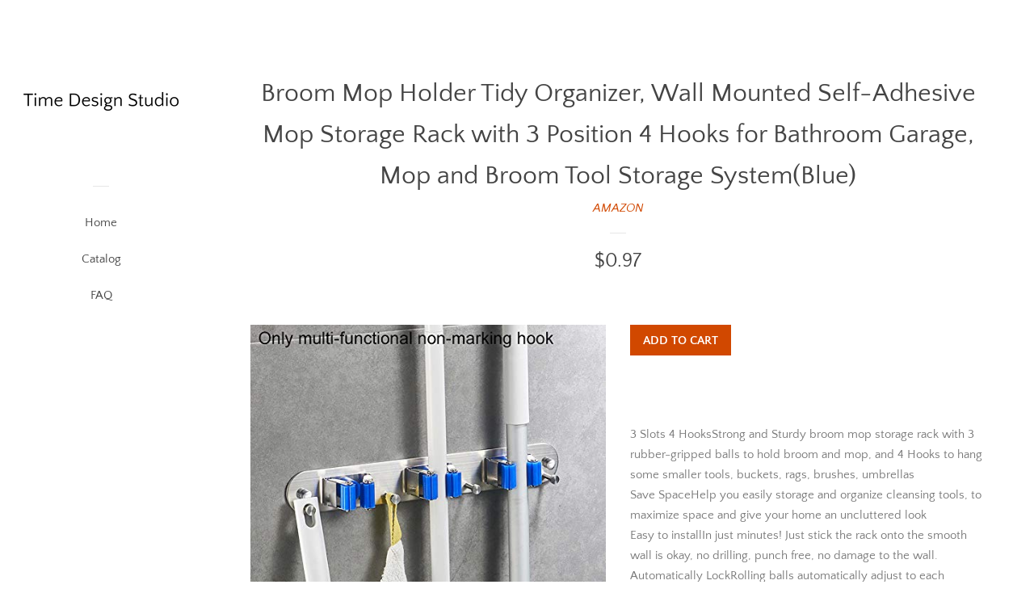

--- FILE ---
content_type: text/html; charset=utf-8
request_url: https://timedesignstudio.com/products/hanging-rack-broom-mop-holder-tidy-organizer-wall-mounted-self-adhesive-m-b07lcncnn3
body_size: 14367
content:
<!doctype html>
<html class="no-js">
<head>
  
  <meta name="p:domain_verify" content="134d3bd26f3c3de32ad2555ee17a4d6a"/>

  <!-- Basic page needs ================================================== -->
  <meta charset="utf-8">
  <meta http-equiv="X-UA-Compatible" content="IE=edge,chrome=1">

  

  <!-- Title and description ================================================== -->
  <title>
  Broom Mop Holder Tidy Organizer, Wall Mounted Self-Adhesive Mop Storag &ndash; Time Design Studio
  </title>

  
  <meta name="description" content="3 Slots 4 HooksStrong and Sturdy broom mop storage rack with 3 rubber-gripped balls to hold broom and mop, and 4 Hooks to hang some smaller tools, buckets, rags, brushes, umbrellas Save SpaceHelp you easily storage and organize cleansing tools, to maximize space and give your home an uncluttered look Easy to installIn ">
  

  <!-- Social meta ================================================== -->
  <!-- /snippets/social-meta-tags.liquid -->




<meta property="og:site_name" content="Time Design Studio">
<meta property="og:url" content="https://timedesignstudio.com/products/hanging-rack-broom-mop-holder-tidy-organizer-wall-mounted-self-adhesive-m-b07lcncnn3">
<meta property="og:title" content="Broom Mop Holder Tidy Organizer, Wall Mounted Self-Adhesive Mop Storage Rack with 3 Position 4 Hooks for Bathroom Garage, Mop and Broom Tool Storage System(Blue)">
<meta property="og:type" content="product">
<meta property="og:description" content="3 Slots 4 HooksStrong and Sturdy broom mop storage rack with 3 rubber-gripped balls to hold broom and mop, and 4 Hooks to hang some smaller tools, buckets, rags, brushes, umbrellas Save SpaceHelp you easily storage and organize cleansing tools, to maximize space and give your home an uncluttered look Easy to installIn ">

  <meta property="og:price:amount" content="0.97">
  <meta property="og:price:currency" content="USD">

<meta property="og:image" content="http://timedesignstudio.com/cdn/shop/products/51qptFkV8dL._SL1500_1200x1200.jpg?v=1573750734">
<meta property="og:image:secure_url" content="https://timedesignstudio.com/cdn/shop/products/51qptFkV8dL._SL1500_1200x1200.jpg?v=1573750734">


<meta name="twitter:card" content="summary_large_image">
<meta name="twitter:title" content="Broom Mop Holder Tidy Organizer, Wall Mounted Self-Adhesive Mop Storage Rack with 3 Position 4 Hooks for Bathroom Garage, Mop and Broom Tool Storage System(Blue)">
<meta name="twitter:description" content="3 Slots 4 HooksStrong and Sturdy broom mop storage rack with 3 rubber-gripped balls to hold broom and mop, and 4 Hooks to hang some smaller tools, buckets, rags, brushes, umbrellas Save SpaceHelp you easily storage and organize cleansing tools, to maximize space and give your home an uncluttered look Easy to installIn ">


  <!-- Helpers ================================================== -->
  <link rel="canonical" href="https://timedesignstudio.com/products/hanging-rack-broom-mop-holder-tidy-organizer-wall-mounted-self-adhesive-m-b07lcncnn3">
  <meta name="viewport" content="width=device-width, initial-scale=1, shrink-to-fit=no">

  
    <!-- Ajaxify Cart Plugin ================================================== -->
    <link href="//timedesignstudio.com/cdn/shop/t/2/assets/ajaxify.scss.css?v=116934885307387594241552575089" rel="stylesheet" type="text/css" media="all" />
  

  <!-- CSS ================================================== -->
  <link href="//timedesignstudio.com/cdn/shop/t/2/assets/timber.scss.css?v=87593008343614155851656105963" rel="stylesheet" type="text/css" media="all" />

  <script>
    window.theme = window.theme || {};

    var theme = {
      cartType: 'drawer',
      moneyFormat: "${{amount}}",
      currentTemplate: 'product',
      variables: {
        mediaQuerySmall: 'screen and (max-width: 480px)',
        bpSmall: false
      }
    }

    document.documentElement.className = document.documentElement.className.replace('no-js', 'js');
  </script>

  <!-- Header hook for plugins ================================================== -->
  <script>window.performance && window.performance.mark && window.performance.mark('shopify.content_for_header.start');</script><meta id="shopify-digital-wallet" name="shopify-digital-wallet" content="/2335309933/digital_wallets/dialog">
<link rel="alternate" type="application/json+oembed" href="https://timedesignstudio.com/products/hanging-rack-broom-mop-holder-tidy-organizer-wall-mounted-self-adhesive-m-b07lcncnn3.oembed">
<script async="async" src="/checkouts/internal/preloads.js?locale=en-US"></script>
<script id="shopify-features" type="application/json">{"accessToken":"d630aadc04532b598f3c61c2a8748014","betas":["rich-media-storefront-analytics"],"domain":"timedesignstudio.com","predictiveSearch":true,"shopId":2335309933,"locale":"en"}</script>
<script>var Shopify = Shopify || {};
Shopify.shop = "timedesignstudio.myshopify.com";
Shopify.locale = "en";
Shopify.currency = {"active":"USD","rate":"1.0"};
Shopify.country = "US";
Shopify.theme = {"name":"pop-customized-06mar2019-0932am","id":34816491629,"schema_name":"Pop","schema_version":"8.0.3","theme_store_id":null,"role":"main"};
Shopify.theme.handle = "null";
Shopify.theme.style = {"id":null,"handle":null};
Shopify.cdnHost = "timedesignstudio.com/cdn";
Shopify.routes = Shopify.routes || {};
Shopify.routes.root = "/";</script>
<script type="module">!function(o){(o.Shopify=o.Shopify||{}).modules=!0}(window);</script>
<script>!function(o){function n(){var o=[];function n(){o.push(Array.prototype.slice.apply(arguments))}return n.q=o,n}var t=o.Shopify=o.Shopify||{};t.loadFeatures=n(),t.autoloadFeatures=n()}(window);</script>
<script id="shop-js-analytics" type="application/json">{"pageType":"product"}</script>
<script defer="defer" async type="module" src="//timedesignstudio.com/cdn/shopifycloud/shop-js/modules/v2/client.init-shop-cart-sync_DlSlHazZ.en.esm.js"></script>
<script defer="defer" async type="module" src="//timedesignstudio.com/cdn/shopifycloud/shop-js/modules/v2/chunk.common_D16XZWos.esm.js"></script>
<script type="module">
  await import("//timedesignstudio.com/cdn/shopifycloud/shop-js/modules/v2/client.init-shop-cart-sync_DlSlHazZ.en.esm.js");
await import("//timedesignstudio.com/cdn/shopifycloud/shop-js/modules/v2/chunk.common_D16XZWos.esm.js");

  window.Shopify.SignInWithShop?.initShopCartSync?.({"fedCMEnabled":true,"windoidEnabled":true});

</script>
<script id="__st">var __st={"a":2335309933,"offset":-18000,"reqid":"35540aed-05b3-4ca2-a79d-af77ddc70377-1768590903","pageurl":"timedesignstudio.com\/products\/hanging-rack-broom-mop-holder-tidy-organizer-wall-mounted-self-adhesive-m-b07lcncnn3","u":"9fb04fad6ba4","p":"product","rtyp":"product","rid":4366999224429};</script>
<script>window.ShopifyPaypalV4VisibilityTracking = true;</script>
<script id="captcha-bootstrap">!function(){'use strict';const t='contact',e='account',n='new_comment',o=[[t,t],['blogs',n],['comments',n],[t,'customer']],c=[[e,'customer_login'],[e,'guest_login'],[e,'recover_customer_password'],[e,'create_customer']],r=t=>t.map((([t,e])=>`form[action*='/${t}']:not([data-nocaptcha='true']) input[name='form_type'][value='${e}']`)).join(','),a=t=>()=>t?[...document.querySelectorAll(t)].map((t=>t.form)):[];function s(){const t=[...o],e=r(t);return a(e)}const i='password',u='form_key',d=['recaptcha-v3-token','g-recaptcha-response','h-captcha-response',i],f=()=>{try{return window.sessionStorage}catch{return}},m='__shopify_v',_=t=>t.elements[u];function p(t,e,n=!1){try{const o=window.sessionStorage,c=JSON.parse(o.getItem(e)),{data:r}=function(t){const{data:e,action:n}=t;return t[m]||n?{data:e,action:n}:{data:t,action:n}}(c);for(const[e,n]of Object.entries(r))t.elements[e]&&(t.elements[e].value=n);n&&o.removeItem(e)}catch(o){console.error('form repopulation failed',{error:o})}}const l='form_type',E='cptcha';function T(t){t.dataset[E]=!0}const w=window,h=w.document,L='Shopify',v='ce_forms',y='captcha';let A=!1;((t,e)=>{const n=(g='f06e6c50-85a8-45c8-87d0-21a2b65856fe',I='https://cdn.shopify.com/shopifycloud/storefront-forms-hcaptcha/ce_storefront_forms_captcha_hcaptcha.v1.5.2.iife.js',D={infoText:'Protected by hCaptcha',privacyText:'Privacy',termsText:'Terms'},(t,e,n)=>{const o=w[L][v],c=o.bindForm;if(c)return c(t,g,e,D).then(n);var r;o.q.push([[t,g,e,D],n]),r=I,A||(h.body.append(Object.assign(h.createElement('script'),{id:'captcha-provider',async:!0,src:r})),A=!0)});var g,I,D;w[L]=w[L]||{},w[L][v]=w[L][v]||{},w[L][v].q=[],w[L][y]=w[L][y]||{},w[L][y].protect=function(t,e){n(t,void 0,e),T(t)},Object.freeze(w[L][y]),function(t,e,n,w,h,L){const[v,y,A,g]=function(t,e,n){const i=e?o:[],u=t?c:[],d=[...i,...u],f=r(d),m=r(i),_=r(d.filter((([t,e])=>n.includes(e))));return[a(f),a(m),a(_),s()]}(w,h,L),I=t=>{const e=t.target;return e instanceof HTMLFormElement?e:e&&e.form},D=t=>v().includes(t);t.addEventListener('submit',(t=>{const e=I(t);if(!e)return;const n=D(e)&&!e.dataset.hcaptchaBound&&!e.dataset.recaptchaBound,o=_(e),c=g().includes(e)&&(!o||!o.value);(n||c)&&t.preventDefault(),c&&!n&&(function(t){try{if(!f())return;!function(t){const e=f();if(!e)return;const n=_(t);if(!n)return;const o=n.value;o&&e.removeItem(o)}(t);const e=Array.from(Array(32),(()=>Math.random().toString(36)[2])).join('');!function(t,e){_(t)||t.append(Object.assign(document.createElement('input'),{type:'hidden',name:u})),t.elements[u].value=e}(t,e),function(t,e){const n=f();if(!n)return;const o=[...t.querySelectorAll(`input[type='${i}']`)].map((({name:t})=>t)),c=[...d,...o],r={};for(const[a,s]of new FormData(t).entries())c.includes(a)||(r[a]=s);n.setItem(e,JSON.stringify({[m]:1,action:t.action,data:r}))}(t,e)}catch(e){console.error('failed to persist form',e)}}(e),e.submit())}));const S=(t,e)=>{t&&!t.dataset[E]&&(n(t,e.some((e=>e===t))),T(t))};for(const o of['focusin','change'])t.addEventListener(o,(t=>{const e=I(t);D(e)&&S(e,y())}));const B=e.get('form_key'),M=e.get(l),P=B&&M;t.addEventListener('DOMContentLoaded',(()=>{const t=y();if(P)for(const e of t)e.elements[l].value===M&&p(e,B);[...new Set([...A(),...v().filter((t=>'true'===t.dataset.shopifyCaptcha))])].forEach((e=>S(e,t)))}))}(h,new URLSearchParams(w.location.search),n,t,e,['guest_login'])})(!0,!0)}();</script>
<script integrity="sha256-4kQ18oKyAcykRKYeNunJcIwy7WH5gtpwJnB7kiuLZ1E=" data-source-attribution="shopify.loadfeatures" defer="defer" src="//timedesignstudio.com/cdn/shopifycloud/storefront/assets/storefront/load_feature-a0a9edcb.js" crossorigin="anonymous"></script>
<script data-source-attribution="shopify.dynamic_checkout.dynamic.init">var Shopify=Shopify||{};Shopify.PaymentButton=Shopify.PaymentButton||{isStorefrontPortableWallets:!0,init:function(){window.Shopify.PaymentButton.init=function(){};var t=document.createElement("script");t.src="https://timedesignstudio.com/cdn/shopifycloud/portable-wallets/latest/portable-wallets.en.js",t.type="module",document.head.appendChild(t)}};
</script>
<script data-source-attribution="shopify.dynamic_checkout.buyer_consent">
  function portableWalletsHideBuyerConsent(e){var t=document.getElementById("shopify-buyer-consent"),n=document.getElementById("shopify-subscription-policy-button");t&&n&&(t.classList.add("hidden"),t.setAttribute("aria-hidden","true"),n.removeEventListener("click",e))}function portableWalletsShowBuyerConsent(e){var t=document.getElementById("shopify-buyer-consent"),n=document.getElementById("shopify-subscription-policy-button");t&&n&&(t.classList.remove("hidden"),t.removeAttribute("aria-hidden"),n.addEventListener("click",e))}window.Shopify?.PaymentButton&&(window.Shopify.PaymentButton.hideBuyerConsent=portableWalletsHideBuyerConsent,window.Shopify.PaymentButton.showBuyerConsent=portableWalletsShowBuyerConsent);
</script>
<script data-source-attribution="shopify.dynamic_checkout.cart.bootstrap">document.addEventListener("DOMContentLoaded",(function(){function t(){return document.querySelector("shopify-accelerated-checkout-cart, shopify-accelerated-checkout")}if(t())Shopify.PaymentButton.init();else{new MutationObserver((function(e,n){t()&&(Shopify.PaymentButton.init(),n.disconnect())})).observe(document.body,{childList:!0,subtree:!0})}}));
</script>

<script>window.performance && window.performance.mark && window.performance.mark('shopify.content_for_header.end');</script>

  
  

  
  <script src="//timedesignstudio.com/cdn/shop/t/2/assets/jquery-2.2.3.min.js?v=58211863146907186831552575083" type="text/javascript"></script>
  <script src="//timedesignstudio.com/cdn/shop/t/2/assets/modernizr.min.js?v=520786850485634651552575084" type="text/javascript"></script>

  <script src="//timedesignstudio.com/cdn/shop/t/2/assets/lazysizes.min.js?v=177476512571513845041552575084" async="async"></script>

  <script src="//timedesignstudio.com/cdn/shop/t/2/assets/theme.js?v=97239712952730064071552575084" defer="defer"></script>

<link href="https://monorail-edge.shopifysvc.com" rel="dns-prefetch">
<script>(function(){if ("sendBeacon" in navigator && "performance" in window) {try {var session_token_from_headers = performance.getEntriesByType('navigation')[0].serverTiming.find(x => x.name == '_s').description;} catch {var session_token_from_headers = undefined;}var session_cookie_matches = document.cookie.match(/_shopify_s=([^;]*)/);var session_token_from_cookie = session_cookie_matches && session_cookie_matches.length === 2 ? session_cookie_matches[1] : "";var session_token = session_token_from_headers || session_token_from_cookie || "";function handle_abandonment_event(e) {var entries = performance.getEntries().filter(function(entry) {return /monorail-edge.shopifysvc.com/.test(entry.name);});if (!window.abandonment_tracked && entries.length === 0) {window.abandonment_tracked = true;var currentMs = Date.now();var navigation_start = performance.timing.navigationStart;var payload = {shop_id: 2335309933,url: window.location.href,navigation_start,duration: currentMs - navigation_start,session_token,page_type: "product"};window.navigator.sendBeacon("https://monorail-edge.shopifysvc.com/v1/produce", JSON.stringify({schema_id: "online_store_buyer_site_abandonment/1.1",payload: payload,metadata: {event_created_at_ms: currentMs,event_sent_at_ms: currentMs}}));}}window.addEventListener('pagehide', handle_abandonment_event);}}());</script>
<script id="web-pixels-manager-setup">(function e(e,d,r,n,o){if(void 0===o&&(o={}),!Boolean(null===(a=null===(i=window.Shopify)||void 0===i?void 0:i.analytics)||void 0===a?void 0:a.replayQueue)){var i,a;window.Shopify=window.Shopify||{};var t=window.Shopify;t.analytics=t.analytics||{};var s=t.analytics;s.replayQueue=[],s.publish=function(e,d,r){return s.replayQueue.push([e,d,r]),!0};try{self.performance.mark("wpm:start")}catch(e){}var l=function(){var e={modern:/Edge?\/(1{2}[4-9]|1[2-9]\d|[2-9]\d{2}|\d{4,})\.\d+(\.\d+|)|Firefox\/(1{2}[4-9]|1[2-9]\d|[2-9]\d{2}|\d{4,})\.\d+(\.\d+|)|Chrom(ium|e)\/(9{2}|\d{3,})\.\d+(\.\d+|)|(Maci|X1{2}).+ Version\/(15\.\d+|(1[6-9]|[2-9]\d|\d{3,})\.\d+)([,.]\d+|)( \(\w+\)|)( Mobile\/\w+|) Safari\/|Chrome.+OPR\/(9{2}|\d{3,})\.\d+\.\d+|(CPU[ +]OS|iPhone[ +]OS|CPU[ +]iPhone|CPU IPhone OS|CPU iPad OS)[ +]+(15[._]\d+|(1[6-9]|[2-9]\d|\d{3,})[._]\d+)([._]\d+|)|Android:?[ /-](13[3-9]|1[4-9]\d|[2-9]\d{2}|\d{4,})(\.\d+|)(\.\d+|)|Android.+Firefox\/(13[5-9]|1[4-9]\d|[2-9]\d{2}|\d{4,})\.\d+(\.\d+|)|Android.+Chrom(ium|e)\/(13[3-9]|1[4-9]\d|[2-9]\d{2}|\d{4,})\.\d+(\.\d+|)|SamsungBrowser\/([2-9]\d|\d{3,})\.\d+/,legacy:/Edge?\/(1[6-9]|[2-9]\d|\d{3,})\.\d+(\.\d+|)|Firefox\/(5[4-9]|[6-9]\d|\d{3,})\.\d+(\.\d+|)|Chrom(ium|e)\/(5[1-9]|[6-9]\d|\d{3,})\.\d+(\.\d+|)([\d.]+$|.*Safari\/(?![\d.]+ Edge\/[\d.]+$))|(Maci|X1{2}).+ Version\/(10\.\d+|(1[1-9]|[2-9]\d|\d{3,})\.\d+)([,.]\d+|)( \(\w+\)|)( Mobile\/\w+|) Safari\/|Chrome.+OPR\/(3[89]|[4-9]\d|\d{3,})\.\d+\.\d+|(CPU[ +]OS|iPhone[ +]OS|CPU[ +]iPhone|CPU IPhone OS|CPU iPad OS)[ +]+(10[._]\d+|(1[1-9]|[2-9]\d|\d{3,})[._]\d+)([._]\d+|)|Android:?[ /-](13[3-9]|1[4-9]\d|[2-9]\d{2}|\d{4,})(\.\d+|)(\.\d+|)|Mobile Safari.+OPR\/([89]\d|\d{3,})\.\d+\.\d+|Android.+Firefox\/(13[5-9]|1[4-9]\d|[2-9]\d{2}|\d{4,})\.\d+(\.\d+|)|Android.+Chrom(ium|e)\/(13[3-9]|1[4-9]\d|[2-9]\d{2}|\d{4,})\.\d+(\.\d+|)|Android.+(UC? ?Browser|UCWEB|U3)[ /]?(15\.([5-9]|\d{2,})|(1[6-9]|[2-9]\d|\d{3,})\.\d+)\.\d+|SamsungBrowser\/(5\.\d+|([6-9]|\d{2,})\.\d+)|Android.+MQ{2}Browser\/(14(\.(9|\d{2,})|)|(1[5-9]|[2-9]\d|\d{3,})(\.\d+|))(\.\d+|)|K[Aa][Ii]OS\/(3\.\d+|([4-9]|\d{2,})\.\d+)(\.\d+|)/},d=e.modern,r=e.legacy,n=navigator.userAgent;return n.match(d)?"modern":n.match(r)?"legacy":"unknown"}(),u="modern"===l?"modern":"legacy",c=(null!=n?n:{modern:"",legacy:""})[u],f=function(e){return[e.baseUrl,"/wpm","/b",e.hashVersion,"modern"===e.buildTarget?"m":"l",".js"].join("")}({baseUrl:d,hashVersion:r,buildTarget:u}),m=function(e){var d=e.version,r=e.bundleTarget,n=e.surface,o=e.pageUrl,i=e.monorailEndpoint;return{emit:function(e){var a=e.status,t=e.errorMsg,s=(new Date).getTime(),l=JSON.stringify({metadata:{event_sent_at_ms:s},events:[{schema_id:"web_pixels_manager_load/3.1",payload:{version:d,bundle_target:r,page_url:o,status:a,surface:n,error_msg:t},metadata:{event_created_at_ms:s}}]});if(!i)return console&&console.warn&&console.warn("[Web Pixels Manager] No Monorail endpoint provided, skipping logging."),!1;try{return self.navigator.sendBeacon.bind(self.navigator)(i,l)}catch(e){}var u=new XMLHttpRequest;try{return u.open("POST",i,!0),u.setRequestHeader("Content-Type","text/plain"),u.send(l),!0}catch(e){return console&&console.warn&&console.warn("[Web Pixels Manager] Got an unhandled error while logging to Monorail."),!1}}}}({version:r,bundleTarget:l,surface:e.surface,pageUrl:self.location.href,monorailEndpoint:e.monorailEndpoint});try{o.browserTarget=l,function(e){var d=e.src,r=e.async,n=void 0===r||r,o=e.onload,i=e.onerror,a=e.sri,t=e.scriptDataAttributes,s=void 0===t?{}:t,l=document.createElement("script"),u=document.querySelector("head"),c=document.querySelector("body");if(l.async=n,l.src=d,a&&(l.integrity=a,l.crossOrigin="anonymous"),s)for(var f in s)if(Object.prototype.hasOwnProperty.call(s,f))try{l.dataset[f]=s[f]}catch(e){}if(o&&l.addEventListener("load",o),i&&l.addEventListener("error",i),u)u.appendChild(l);else{if(!c)throw new Error("Did not find a head or body element to append the script");c.appendChild(l)}}({src:f,async:!0,onload:function(){if(!function(){var e,d;return Boolean(null===(d=null===(e=window.Shopify)||void 0===e?void 0:e.analytics)||void 0===d?void 0:d.initialized)}()){var d=window.webPixelsManager.init(e)||void 0;if(d){var r=window.Shopify.analytics;r.replayQueue.forEach((function(e){var r=e[0],n=e[1],o=e[2];d.publishCustomEvent(r,n,o)})),r.replayQueue=[],r.publish=d.publishCustomEvent,r.visitor=d.visitor,r.initialized=!0}}},onerror:function(){return m.emit({status:"failed",errorMsg:"".concat(f," has failed to load")})},sri:function(e){var d=/^sha384-[A-Za-z0-9+/=]+$/;return"string"==typeof e&&d.test(e)}(c)?c:"",scriptDataAttributes:o}),m.emit({status:"loading"})}catch(e){m.emit({status:"failed",errorMsg:(null==e?void 0:e.message)||"Unknown error"})}}})({shopId: 2335309933,storefrontBaseUrl: "https://timedesignstudio.com",extensionsBaseUrl: "https://extensions.shopifycdn.com/cdn/shopifycloud/web-pixels-manager",monorailEndpoint: "https://monorail-edge.shopifysvc.com/unstable/produce_batch",surface: "storefront-renderer",enabledBetaFlags: ["2dca8a86"],webPixelsConfigList: [{"id":"shopify-app-pixel","configuration":"{}","eventPayloadVersion":"v1","runtimeContext":"STRICT","scriptVersion":"0450","apiClientId":"shopify-pixel","type":"APP","privacyPurposes":["ANALYTICS","MARKETING"]},{"id":"shopify-custom-pixel","eventPayloadVersion":"v1","runtimeContext":"LAX","scriptVersion":"0450","apiClientId":"shopify-pixel","type":"CUSTOM","privacyPurposes":["ANALYTICS","MARKETING"]}],isMerchantRequest: false,initData: {"shop":{"name":"Time Design Studio","paymentSettings":{"currencyCode":"USD"},"myshopifyDomain":"timedesignstudio.myshopify.com","countryCode":"US","storefrontUrl":"https:\/\/timedesignstudio.com"},"customer":null,"cart":null,"checkout":null,"productVariants":[{"price":{"amount":0.97,"currencyCode":"USD"},"product":{"title":"Broom Mop Holder Tidy Organizer, Wall Mounted Self-Adhesive Mop Storage Rack with 3 Position 4 Hooks for Bathroom Garage, Mop and Broom Tool Storage System(Blue)","vendor":"AMAZON","id":"4366999224429","untranslatedTitle":"Broom Mop Holder Tidy Organizer, Wall Mounted Self-Adhesive Mop Storage Rack with 3 Position 4 Hooks for Bathroom Garage, Mop and Broom Tool Storage System(Blue)","url":"\/products\/hanging-rack-broom-mop-holder-tidy-organizer-wall-mounted-self-adhesive-m-b07lcncnn3","type":"Tools \u0026 Home Improvement"},"id":"31252813611117","image":{"src":"\/\/timedesignstudio.com\/cdn\/shop\/products\/51qptFkV8dL._SL1500.jpg?v=1573750734"},"sku":"B07LCNCNN3","title":"Default Title","untranslatedTitle":"Default Title"}],"purchasingCompany":null},},"https://timedesignstudio.com/cdn","fcfee988w5aeb613cpc8e4bc33m6693e112",{"modern":"","legacy":""},{"shopId":"2335309933","storefrontBaseUrl":"https:\/\/timedesignstudio.com","extensionBaseUrl":"https:\/\/extensions.shopifycdn.com\/cdn\/shopifycloud\/web-pixels-manager","surface":"storefront-renderer","enabledBetaFlags":"[\"2dca8a86\"]","isMerchantRequest":"false","hashVersion":"fcfee988w5aeb613cpc8e4bc33m6693e112","publish":"custom","events":"[[\"page_viewed\",{}],[\"product_viewed\",{\"productVariant\":{\"price\":{\"amount\":0.97,\"currencyCode\":\"USD\"},\"product\":{\"title\":\"Broom Mop Holder Tidy Organizer, Wall Mounted Self-Adhesive Mop Storage Rack with 3 Position 4 Hooks for Bathroom Garage, Mop and Broom Tool Storage System(Blue)\",\"vendor\":\"AMAZON\",\"id\":\"4366999224429\",\"untranslatedTitle\":\"Broom Mop Holder Tidy Organizer, Wall Mounted Self-Adhesive Mop Storage Rack with 3 Position 4 Hooks for Bathroom Garage, Mop and Broom Tool Storage System(Blue)\",\"url\":\"\/products\/hanging-rack-broom-mop-holder-tidy-organizer-wall-mounted-self-adhesive-m-b07lcncnn3\",\"type\":\"Tools \u0026 Home Improvement\"},\"id\":\"31252813611117\",\"image\":{\"src\":\"\/\/timedesignstudio.com\/cdn\/shop\/products\/51qptFkV8dL._SL1500.jpg?v=1573750734\"},\"sku\":\"B07LCNCNN3\",\"title\":\"Default Title\",\"untranslatedTitle\":\"Default Title\"}}]]"});</script><script>
  window.ShopifyAnalytics = window.ShopifyAnalytics || {};
  window.ShopifyAnalytics.meta = window.ShopifyAnalytics.meta || {};
  window.ShopifyAnalytics.meta.currency = 'USD';
  var meta = {"product":{"id":4366999224429,"gid":"gid:\/\/shopify\/Product\/4366999224429","vendor":"AMAZON","type":"Tools \u0026 Home Improvement","handle":"hanging-rack-broom-mop-holder-tidy-organizer-wall-mounted-self-adhesive-m-b07lcncnn3","variants":[{"id":31252813611117,"price":97,"name":"Broom Mop Holder Tidy Organizer, Wall Mounted Self-Adhesive Mop Storage Rack with 3 Position 4 Hooks for Bathroom Garage, Mop and Broom Tool Storage System(Blue)","public_title":null,"sku":"B07LCNCNN3"}],"remote":false},"page":{"pageType":"product","resourceType":"product","resourceId":4366999224429,"requestId":"35540aed-05b3-4ca2-a79d-af77ddc70377-1768590903"}};
  for (var attr in meta) {
    window.ShopifyAnalytics.meta[attr] = meta[attr];
  }
</script>
<script class="analytics">
  (function () {
    var customDocumentWrite = function(content) {
      var jquery = null;

      if (window.jQuery) {
        jquery = window.jQuery;
      } else if (window.Checkout && window.Checkout.$) {
        jquery = window.Checkout.$;
      }

      if (jquery) {
        jquery('body').append(content);
      }
    };

    var hasLoggedConversion = function(token) {
      if (token) {
        return document.cookie.indexOf('loggedConversion=' + token) !== -1;
      }
      return false;
    }

    var setCookieIfConversion = function(token) {
      if (token) {
        var twoMonthsFromNow = new Date(Date.now());
        twoMonthsFromNow.setMonth(twoMonthsFromNow.getMonth() + 2);

        document.cookie = 'loggedConversion=' + token + '; expires=' + twoMonthsFromNow;
      }
    }

    var trekkie = window.ShopifyAnalytics.lib = window.trekkie = window.trekkie || [];
    if (trekkie.integrations) {
      return;
    }
    trekkie.methods = [
      'identify',
      'page',
      'ready',
      'track',
      'trackForm',
      'trackLink'
    ];
    trekkie.factory = function(method) {
      return function() {
        var args = Array.prototype.slice.call(arguments);
        args.unshift(method);
        trekkie.push(args);
        return trekkie;
      };
    };
    for (var i = 0; i < trekkie.methods.length; i++) {
      var key = trekkie.methods[i];
      trekkie[key] = trekkie.factory(key);
    }
    trekkie.load = function(config) {
      trekkie.config = config || {};
      trekkie.config.initialDocumentCookie = document.cookie;
      var first = document.getElementsByTagName('script')[0];
      var script = document.createElement('script');
      script.type = 'text/javascript';
      script.onerror = function(e) {
        var scriptFallback = document.createElement('script');
        scriptFallback.type = 'text/javascript';
        scriptFallback.onerror = function(error) {
                var Monorail = {
      produce: function produce(monorailDomain, schemaId, payload) {
        var currentMs = new Date().getTime();
        var event = {
          schema_id: schemaId,
          payload: payload,
          metadata: {
            event_created_at_ms: currentMs,
            event_sent_at_ms: currentMs
          }
        };
        return Monorail.sendRequest("https://" + monorailDomain + "/v1/produce", JSON.stringify(event));
      },
      sendRequest: function sendRequest(endpointUrl, payload) {
        // Try the sendBeacon API
        if (window && window.navigator && typeof window.navigator.sendBeacon === 'function' && typeof window.Blob === 'function' && !Monorail.isIos12()) {
          var blobData = new window.Blob([payload], {
            type: 'text/plain'
          });

          if (window.navigator.sendBeacon(endpointUrl, blobData)) {
            return true;
          } // sendBeacon was not successful

        } // XHR beacon

        var xhr = new XMLHttpRequest();

        try {
          xhr.open('POST', endpointUrl);
          xhr.setRequestHeader('Content-Type', 'text/plain');
          xhr.send(payload);
        } catch (e) {
          console.log(e);
        }

        return false;
      },
      isIos12: function isIos12() {
        return window.navigator.userAgent.lastIndexOf('iPhone; CPU iPhone OS 12_') !== -1 || window.navigator.userAgent.lastIndexOf('iPad; CPU OS 12_') !== -1;
      }
    };
    Monorail.produce('monorail-edge.shopifysvc.com',
      'trekkie_storefront_load_errors/1.1',
      {shop_id: 2335309933,
      theme_id: 34816491629,
      app_name: "storefront",
      context_url: window.location.href,
      source_url: "//timedesignstudio.com/cdn/s/trekkie.storefront.cd680fe47e6c39ca5d5df5f0a32d569bc48c0f27.min.js"});

        };
        scriptFallback.async = true;
        scriptFallback.src = '//timedesignstudio.com/cdn/s/trekkie.storefront.cd680fe47e6c39ca5d5df5f0a32d569bc48c0f27.min.js';
        first.parentNode.insertBefore(scriptFallback, first);
      };
      script.async = true;
      script.src = '//timedesignstudio.com/cdn/s/trekkie.storefront.cd680fe47e6c39ca5d5df5f0a32d569bc48c0f27.min.js';
      first.parentNode.insertBefore(script, first);
    };
    trekkie.load(
      {"Trekkie":{"appName":"storefront","development":false,"defaultAttributes":{"shopId":2335309933,"isMerchantRequest":null,"themeId":34816491629,"themeCityHash":"18021709862971208069","contentLanguage":"en","currency":"USD","eventMetadataId":"5424a5ac-7d83-4028-be79-17c7658fa661"},"isServerSideCookieWritingEnabled":true,"monorailRegion":"shop_domain","enabledBetaFlags":["65f19447"]},"Session Attribution":{},"S2S":{"facebookCapiEnabled":false,"source":"trekkie-storefront-renderer","apiClientId":580111}}
    );

    var loaded = false;
    trekkie.ready(function() {
      if (loaded) return;
      loaded = true;

      window.ShopifyAnalytics.lib = window.trekkie;

      var originalDocumentWrite = document.write;
      document.write = customDocumentWrite;
      try { window.ShopifyAnalytics.merchantGoogleAnalytics.call(this); } catch(error) {};
      document.write = originalDocumentWrite;

      window.ShopifyAnalytics.lib.page(null,{"pageType":"product","resourceType":"product","resourceId":4366999224429,"requestId":"35540aed-05b3-4ca2-a79d-af77ddc70377-1768590903","shopifyEmitted":true});

      var match = window.location.pathname.match(/checkouts\/(.+)\/(thank_you|post_purchase)/)
      var token = match? match[1]: undefined;
      if (!hasLoggedConversion(token)) {
        setCookieIfConversion(token);
        window.ShopifyAnalytics.lib.track("Viewed Product",{"currency":"USD","variantId":31252813611117,"productId":4366999224429,"productGid":"gid:\/\/shopify\/Product\/4366999224429","name":"Broom Mop Holder Tidy Organizer, Wall Mounted Self-Adhesive Mop Storage Rack with 3 Position 4 Hooks for Bathroom Garage, Mop and Broom Tool Storage System(Blue)","price":"0.97","sku":"B07LCNCNN3","brand":"AMAZON","variant":null,"category":"Tools \u0026 Home Improvement","nonInteraction":true,"remote":false},undefined,undefined,{"shopifyEmitted":true});
      window.ShopifyAnalytics.lib.track("monorail:\/\/trekkie_storefront_viewed_product\/1.1",{"currency":"USD","variantId":31252813611117,"productId":4366999224429,"productGid":"gid:\/\/shopify\/Product\/4366999224429","name":"Broom Mop Holder Tidy Organizer, Wall Mounted Self-Adhesive Mop Storage Rack with 3 Position 4 Hooks for Bathroom Garage, Mop and Broom Tool Storage System(Blue)","price":"0.97","sku":"B07LCNCNN3","brand":"AMAZON","variant":null,"category":"Tools \u0026 Home Improvement","nonInteraction":true,"remote":false,"referer":"https:\/\/timedesignstudio.com\/products\/hanging-rack-broom-mop-holder-tidy-organizer-wall-mounted-self-adhesive-m-b07lcncnn3"});
      }
    });


        var eventsListenerScript = document.createElement('script');
        eventsListenerScript.async = true;
        eventsListenerScript.src = "//timedesignstudio.com/cdn/shopifycloud/storefront/assets/shop_events_listener-3da45d37.js";
        document.getElementsByTagName('head')[0].appendChild(eventsListenerScript);

})();</script>
<script
  defer
  src="https://timedesignstudio.com/cdn/shopifycloud/perf-kit/shopify-perf-kit-3.0.4.min.js"
  data-application="storefront-renderer"
  data-shop-id="2335309933"
  data-render-region="gcp-us-central1"
  data-page-type="product"
  data-theme-instance-id="34816491629"
  data-theme-name="Pop"
  data-theme-version="8.0.3"
  data-monorail-region="shop_domain"
  data-resource-timing-sampling-rate="10"
  data-shs="true"
  data-shs-beacon="true"
  data-shs-export-with-fetch="true"
  data-shs-logs-sample-rate="1"
  data-shs-beacon-endpoint="https://timedesignstudio.com/api/collect"
></script>
</head>


<body id="broom-mop-holder-tidy-organizer-wall-mounted-self-adhesive-mop-storag" class="template-product" >

  <div id="shopify-section-header" class="shopify-section">





<style>
.site-header {
  
}

@media screen and (max-width: 1024px) {
  .site-header {
    height: 70px;
  }
}



@media screen and (min-width: 1025px) {
  .main-content {
    margin: 90px 0 0 0;
  }

  .site-header {
    height: 100%;
    width: 250px;
    overflow-y: auto;
    left: 0;
    position: fixed;
  }
}

.nav-mobile {
  width: 250px;
}

.page-move--nav .page-element {
  left: 250px;
}

@media screen and (min-width: 1025px) {
  .page-wrapper {
    left: 250px;
    width: calc(100% - 250px);
  }
}

.supports-csstransforms .page-move--nav .page-element {
  left: 0;
  -webkit-transform: translateX(250px);
  -moz-transform: translateX(250px);
  -ms-transform: translateX(250px);
  -o-transform: translateX(250px);
  transform: translateX(250px);
}

@media screen and (min-width: 1025px) {
  .supports-csstransforms .page-move--cart .site-header  {
    left: -250px;
  }
  .supports-csstransforms .page-move--cart .page-wrapper {
    left: calc(250px / 2);
    transform: translateX(calc(-50% + (250px / 2)));
  }
}

@media screen and (max-width: 1024px) {
  .page-wrapper {
    top: 70px;
  }
}

.page-move--nav .ajaxify-drawer {
  right: -250px;
}

.supports-csstransforms .page-move--nav .ajaxify-drawer {
  right: 0;
  -webkit-transform: translateX(250px);
  -moz-transform: translateX(250px);
  -ms-transform: translateX(250px);
  -o-transform: translateX(250px);
  transform: translateX(250px);
}

@media screen and (max-width: 1024px) {
  .header-logo img {
    max-height: 40px;
  }
}

@media screen and (min-width: 1025px) {
  .header-logo img {
    max-height: none;
  }
}

.nav-bar {
  height: 70px;
}

@media screen and (max-width: 1024px) {
  .cart-toggle,
  .nav-toggle {
    height: 70px;
  }
}
</style>



<div class="nav-mobile">
  <nav class="nav-bar" role="navigation">
    <div class="wrapper">
      



<ul class="site-nav" id="accessibleNav">
  
    
      
        <li>
          <a href="/" class="site-nav__link site-nav__linknodrop">
            Home
          </a>
        </li>
      
    
  
    
      
        <li>
          <a href="/collections/all" class="site-nav__link site-nav__linknodrop">
            Catalog
          </a>
        </li>
      
    
  
    
      
        <li>
          <a href="/pages/frequently-asked-questions" class="site-nav__link site-nav__linknodrop">
            FAQ
          </a>
        </li>
      
    
  
  
</ul>

    </div>
  </nav>
</div>

<header class="site-header page-element" role="banner" data-section-id="header" data-section-type="header">
  <div class="nav-bar grid--full large--hide">

    <div class="grid-item one-quarter">
      <button type="button" class="text-link nav-toggle" id="navToggle" aria-expanded="false" aria-controls="accessibleNav">
        <div class="table-contain">
          <div class="table-contain__inner">
            <span class="icon-fallback-text">
              <span class="icon icon-hamburger" aria-hidden="true"></span>
              <span class="fallback-text">Menu</span>
            </span>
          </div>
        </div>
      </button>
    </div>

    <div class="grid-item two-quarters">

      <div class="table-contain">
        <div class="table-contain__inner">

        
          <div class="h1 header-logo" itemscope itemtype="http://schema.org/Organization">
        

        
          <a href="/" itemprop="url">
            <img src="//timedesignstudio.com/cdn/shop/files/Time_Design_Studio_Quattrocento_Sans_450x.png?v=1613715802" alt="Time Design Studio" itemprop="logo">
          </a>
        

        
          </div>
        

        </div>
      </div>
    </div>
    <div class="grid-item one-quarter">
      <a href="/cart" class="cart-toggle">
      <div class="table-contain">
        <div class="table-contain__inner">
          <span class="icon-fallback-text">
            <span class="icon icon-cart" aria-hidden="true"></span>
            <span class="fallback-text">Cart</span>
          </span>
        </div>
      </div>
      </a>
    </div>
  </div>

  <div class="wrapper">

    
    <div class="grid--full">
      <div class="grid-item medium-down--hide">
      
        <div class="h1 header-logo" itemscope itemtype="http://schema.org/Organization">
      

      
        
        
<style>
  
  
  @media screen and (min-width: 480px) { 
    #Logo-header {
      max-width: 195px;
      max-height: 60.17578125px;
    }
    #LogoWrapper-header {
      max-width: 195px;
    }
   } 
  
  
    
    @media screen and (max-width: 479px) {
      #Logo-header {
        max-width: 450px;
        max-height: 450px;
      }
      #LogoWrapper-header {
        max-width: 450px;
      }
    }
  
</style>


        <div id="LogoWrapper-header" class="logo-wrapper js">
          <a href="/" itemprop="url" style="padding-top:30.859375%;">
            <img id="Logo-header"
                 class="logo lazyload"
                 data-src="//timedesignstudio.com/cdn/shop/files/Time_Design_Studio_Quattrocento_Sans_{width}x.png?v=1613715802"
                 data-widths="[195, 380, 575, 720, 900, 1080, 1296, 1512, 1728, 2048]"
                 data-aspectratio=""
                 data-sizes="auto"
                 alt="Time Design Studio"
                 itemprop="logo">
          </a>
        </div>

        <noscript>
          <a href="/" itemprop="url">
            <img src="//timedesignstudio.com/cdn/shop/files/Time_Design_Studio_Quattrocento_Sans_450x.png?v=1613715802" alt="Time Design Studio" itemprop="logo">
          </a>
        </noscript>
      

      
        </div>
      
      </div>
    </div>

    

    <div class="medium-down--hide">
      <ul class="site-nav">
        
        
      </ul>

      <hr class="hr--small">
    </div>

    

    <nav class="medium-down--hide" role="navigation">
      



<ul class="site-nav" id="accessibleNav">
  
    
      
        <li>
          <a href="/" class="site-nav__link site-nav__linknodrop">
            Home
          </a>
        </li>
      
    
  
    
      
        <li>
          <a href="/collections/all" class="site-nav__link site-nav__linknodrop">
            Catalog
          </a>
        </li>
      
    
  
    
      
        <li>
          <a href="/pages/frequently-asked-questions" class="site-nav__link site-nav__linknodrop">
            FAQ
          </a>
        </li>
      
    
  
  
</ul>

    </nav>

  </div>
</header>




</div>

  <div class="page-wrapper page-element">

    <div id="shopify-section-announcement-bar" class="shopify-section">




</div>

    <main class="main-content" role="main">
      <div class="wrapper">

        <!-- /templates/product.liquid -->


<div id="shopify-section-product-template" class="shopify-section">





<div itemscope itemtype="http://schema.org/Product" id="ProductSection" data-section-id="product-template" data-section-type="product-template" data-zoom-enable="false" data-enable-history-state="true">

  <div class="product-single__header text-center">
    <meta itemprop="url" content="https://timedesignstudio.com/products/hanging-rack-broom-mop-holder-tidy-organizer-wall-mounted-self-adhesive-m-b07lcncnn3">
    <meta itemprop="image" content="//timedesignstudio.com/cdn/shop/products/51qptFkV8dL._SL1500_grande.jpg?v=1573750734">

    

    <h1 itemprop="name" class="product-single__title wvendor">Broom Mop Holder Tidy Organizer, Wall Mounted Self-Adhesive Mop Storage Rack with 3 Position 4 Hooks for Bathroom Garage, Mop and Broom Tool Storage System(Blue)</h1>
    
      <p class="product-single__vendor"><a href="/collections/vendors?q=AMAZON" title="AMAZON">AMAZON</a></p>
    
    <hr class="hr--small">

    

    <div class="h2 product-single__price">
      
        <span class="visuallyhidden price-a11y">Regular price</span>
      
      <span class="product-price" >
        $0.97
      </span>

      
    </div></div>

  <div class="grid product-single">
    <div class="grid-item large--one-half text-center">
      <div class="product-single__photos">
        

        
          
          
<style>
  
  
  
    #ProductImage-13508387438701 {
      max-width: 480px;
      max-height: 480.0px;
    }
    #ProductImageWrapper-13508387438701 {
      max-width: 480px;
    }
  
  
  
</style>


          <div id="ProductImageWrapper-13508387438701" class="product-single__image-wrapper js" data-image-id="13508387438701">
            <div style="padding-top:100.0%;">
              <img id="ProductImage-13508387438701"
                   class="product-single__image lazyload"
                   data-src="//timedesignstudio.com/cdn/shop/products/51qptFkV8dL._SL1500_{width}x.jpg?v=1573750734"
                   data-widths="[180, 360, 540, 720, 900, 1080, 1296, 1512, 1728, 2048]"
                   data-aspectratio="1.0"
                   data-sizes="auto"
                   
                   alt="Broom Mop Holder Tidy Organizer, Wall Mounted Self-Adhesive Mop Storage Rack with 3 Position 4 Hooks for Bathroom Garage, Mop and Broom Tool Storage System(Blue)">
            </div>
          </div>
        

        <noscript>
          <img src="//timedesignstudio.com/cdn/shop/products/51qptFkV8dL._SL1500_large.jpg?v=1573750734" alt="Broom Mop Holder Tidy Organizer, Wall Mounted Self-Adhesive Mop Storage Rack with 3 Position 4 Hooks for Bathroom Garage, Mop and Broom Tool Storage System(Blue)">
        </noscript>
      </div>

      
      
    </div>

    <div class="grid-item large--one-half">

      <div itemprop="offers" itemscope itemtype="http://schema.org/Offer">

        
        

        <meta itemprop="priceCurrency" content="USD">
        <meta itemprop="price" content="0.97">

        <link itemprop="availability" href="http://schema.org/InStock">

        
        
        <form method="post" action="/cart/add" id="addToCartForm-product-template" accept-charset="UTF-8" class="shopify-product-form" enctype="multipart/form-data"><input type="hidden" name="form_type" value="product" /><input type="hidden" name="utf8" value="✓" />

          
          <div class="product-single__variants">
            <select name="id" id="ProductSelect-product-template" class="product-single__variants">
              
                

                  
                  <option  selected="selected"  data-sku="B07LCNCNN3" value="31252813611117">Default Title - $0.97 USD</option>

                
              
            </select>
          </div>

          <div class="grid--uniform product-single__addtocart">
            
            
            
            <a href="/pages/amazon" target="_blank" class="btn product-single__cart-submit">ADD TO CART</a>
            
            
          </div>

        <input type="hidden" name="product-id" value="4366999224429" /><input type="hidden" name="section-id" value="product-template" /></form>

      </div>

      <div class="product-single__desc rte" itemprop="description">
        <br>3 Slots 4 HooksStrong and Sturdy broom mop storage rack with 3 rubber-gripped balls to hold broom and mop, and 4 Hooks to hang some smaller tools, buckets, rags, brushes, umbrellas <br>Save SpaceHelp you easily storage and organize cleansing tools, to maximize space and give your home an uncluttered look <br>Easy to installIn just minutes! Just stick the rack onto the smooth wall is okay, no drilling, punch free, no damage to the wall. <br>Automatically LockRolling balls automatically adjust to each handle's thickness and grips it securely. <br>ApplicationPerfect for use in the kitchen, bathrooms, laundry, garage, basement, stairwells, utility room, garden, and more.<p></p><p>Description:<br>100% brand new and high quality!<br>Made of high quality stainless steel material, durable and rustproof.<br>Easy to install and easy to operate, which is convenient to use.<br>Non-slip waterproof design, very durable<br>It can not only hang mops, but also hanging other tools.<br><br>Specifications:<br>Item type: Mop holder<br>Material: stainless steel.<br>Color:  blue.<br>Size: 32x4.5cm<br>Installation: Stick on.<br><br>Package includes:<br>1* Mop holder<br><br>Notes: <br>Transition: 1cm=10mm=0.39inch <br>1. Due to the different monitor and light effect, the actual color of the item might be slightly different from the color showed on the pictures. Thank you! <br>2. Please allow 1-3cm measuring deviation due to manual measurement.<br></p><p>Yooha Amazon ASIN B07LCNCNN3 Tools &amp; Home Improvement Storage &amp; Home Organization ,
 Garage Storage ,
 Storage Racks</p><p></p>
      </div>

      
        

<div class="social-sharing" data-permalink="https://timedesignstudio.com/products/hanging-rack-broom-mop-holder-tidy-organizer-wall-mounted-self-adhesive-m-b07lcncnn3">
  
    <a target="_blank" href="//www.facebook.com/sharer.php?u=https://timedesignstudio.com/products/hanging-rack-broom-mop-holder-tidy-organizer-wall-mounted-self-adhesive-m-b07lcncnn3" class="share-facebook">
      <span class="icon icon-facebook" aria-hidden="true"></span>
      <span class="share-title" aria-hidden="true">Share</span>
      <span class="visuallyhidden">Share on Facebook</span>
    </a>
  

  
    <a target="_blank" href="//twitter.com/share?text=Broom%20Mop%20Holder%20Tidy%20Organizer,%20Wall%20Mounted%20Self-Adhesive%20Mop%20Storage%20Rack%20with%203%20Position%204%20Hooks%20for%20Bathroom%20Garage,%20Mop%20and%20Broom%20Tool%20Storage%20System(Blue)&amp;url=https://timedesignstudio.com/products/hanging-rack-broom-mop-holder-tidy-organizer-wall-mounted-self-adhesive-m-b07lcncnn3" class="share-twitter">
      <span class="icon icon-twitter" aria-hidden="true"></span>
      <span class="share-title" aria-hidden="true">Tweet</span>
      <span class="visuallyhidden">Tweet on Twitter</span>
    </a>
  

  
    
      <a target="_blank" href="//pinterest.com/pin/create/button/?url=https://timedesignstudio.com/products/hanging-rack-broom-mop-holder-tidy-organizer-wall-mounted-self-adhesive-m-b07lcncnn3&amp;media=http://timedesignstudio.com/cdn/shop/products/51qptFkV8dL._SL1500_1024x1024.jpg?v=1573750734&amp;description=Broom%20Mop%20Holder%20Tidy%20Organizer,%20Wall%20Mounted%20Self-Adhesive%20Mop%20Storage%20Rack%20with%203%20Position%204%20Hooks%20for%20Bathroom%20Garage,%20Mop%20and%20Broom%20Tool%20Storage%20System(Blue)" class="share-pinterest">
        <span class="icon icon-pinterest" aria-hidden="true"></span>
        <span class="share-title" aria-hidden="true">Pin it</span>
        <span class="visuallyhidden">Pin on Pinterest</span>
      </a>
    
  
</div>

      

    </div>
  </div>
  
    







  
</div>


  <script type="application/json" id="ProductJson-product-template">
    {"id":4366999224429,"title":"Broom Mop Holder Tidy Organizer, Wall Mounted Self-Adhesive Mop Storage Rack with 3 Position 4 Hooks for Bathroom Garage, Mop and Broom Tool Storage System(Blue)","handle":"hanging-rack-broom-mop-holder-tidy-organizer-wall-mounted-self-adhesive-m-b07lcncnn3","description":"\u003cbr\u003e3 Slots 4 HooksStrong and Sturdy broom mop storage rack with 3 rubber-gripped balls to hold broom and mop, and 4 Hooks to hang some smaller tools, buckets, rags, brushes, umbrellas \u003cbr\u003eSave SpaceHelp you easily storage and organize cleansing tools, to maximize space and give your home an uncluttered look \u003cbr\u003eEasy to installIn just minutes! Just stick the rack onto the smooth wall is okay, no drilling, punch free, no damage to the wall. \u003cbr\u003eAutomatically LockRolling balls automatically adjust to each handle's thickness and grips it securely. \u003cbr\u003eApplicationPerfect for use in the kitchen, bathrooms, laundry, garage, basement, stairwells, utility room, garden, and more.\u003cp\u003e\u003c\/p\u003e\u003cp\u003eDescription:\u003cbr\u003e100% brand new and high quality!\u003cbr\u003eMade of high quality stainless steel material, durable and rustproof.\u003cbr\u003eEasy to install and easy to operate, which is convenient to use.\u003cbr\u003eNon-slip waterproof design, very durable\u003cbr\u003eIt can not only hang mops, but also hanging other tools.\u003cbr\u003e\u003cbr\u003eSpecifications:\u003cbr\u003eItem type: Mop holder\u003cbr\u003eMaterial: stainless steel.\u003cbr\u003eColor:  blue.\u003cbr\u003eSize: 32x4.5cm\u003cbr\u003eInstallation: Stick on.\u003cbr\u003e\u003cbr\u003ePackage includes:\u003cbr\u003e1* Mop holder\u003cbr\u003e\u003cbr\u003eNotes: \u003cbr\u003eTransition: 1cm=10mm=0.39inch \u003cbr\u003e1. Due to the different monitor and light effect, the actual color of the item might be slightly different from the color showed on the pictures. Thank you! \u003cbr\u003e2. Please allow 1-3cm measuring deviation due to manual measurement.\u003cbr\u003e\u003c\/p\u003e\u003cp\u003eYooha Amazon ASIN B07LCNCNN3 Tools \u0026amp; Home Improvement Storage \u0026amp; Home Organization ,\n Garage Storage ,\n Storage Racks\u003c\/p\u003e\u003cp\u003e\u003c\/p\u003e","published_at":"2019-11-14T11:58:54-05:00","created_at":"2019-11-14T11:58:54-05:00","vendor":"AMAZON","type":"Tools \u0026 Home Improvement","tags":["Yooha"],"price":97,"price_min":97,"price_max":97,"available":true,"price_varies":false,"compare_at_price":null,"compare_at_price_min":0,"compare_at_price_max":0,"compare_at_price_varies":false,"variants":[{"id":31252813611117,"title":"Default Title","option1":"Default Title","option2":null,"option3":null,"sku":"B07LCNCNN3","requires_shipping":true,"taxable":true,"featured_image":null,"available":true,"name":"Broom Mop Holder Tidy Organizer, Wall Mounted Self-Adhesive Mop Storage Rack with 3 Position 4 Hooks for Bathroom Garage, Mop and Broom Tool Storage System(Blue)","public_title":null,"options":["Default Title"],"price":97,"weight":0,"compare_at_price":null,"inventory_management":null,"barcode":null,"requires_selling_plan":false,"selling_plan_allocations":[],"quantity_rule":{"min":1,"max":null,"increment":1}}],"images":["\/\/timedesignstudio.com\/cdn\/shop\/products\/51qptFkV8dL._SL1500.jpg?v=1573750734"],"featured_image":"\/\/timedesignstudio.com\/cdn\/shop\/products\/51qptFkV8dL._SL1500.jpg?v=1573750734","options":["Title"],"media":[{"alt":null,"id":5678746206317,"position":1,"preview_image":{"aspect_ratio":1.0,"height":500,"width":500,"src":"\/\/timedesignstudio.com\/cdn\/shop\/products\/51qptFkV8dL._SL1500.jpg?v=1573750734"},"aspect_ratio":1.0,"height":500,"media_type":"image","src":"\/\/timedesignstudio.com\/cdn\/shop\/products\/51qptFkV8dL._SL1500.jpg?v=1573750734","width":500}],"requires_selling_plan":false,"selling_plan_groups":[],"content":"\u003cbr\u003e3 Slots 4 HooksStrong and Sturdy broom mop storage rack with 3 rubber-gripped balls to hold broom and mop, and 4 Hooks to hang some smaller tools, buckets, rags, brushes, umbrellas \u003cbr\u003eSave SpaceHelp you easily storage and organize cleansing tools, to maximize space and give your home an uncluttered look \u003cbr\u003eEasy to installIn just minutes! Just stick the rack onto the smooth wall is okay, no drilling, punch free, no damage to the wall. \u003cbr\u003eAutomatically LockRolling balls automatically adjust to each handle's thickness and grips it securely. \u003cbr\u003eApplicationPerfect for use in the kitchen, bathrooms, laundry, garage, basement, stairwells, utility room, garden, and more.\u003cp\u003e\u003c\/p\u003e\u003cp\u003eDescription:\u003cbr\u003e100% brand new and high quality!\u003cbr\u003eMade of high quality stainless steel material, durable and rustproof.\u003cbr\u003eEasy to install and easy to operate, which is convenient to use.\u003cbr\u003eNon-slip waterproof design, very durable\u003cbr\u003eIt can not only hang mops, but also hanging other tools.\u003cbr\u003e\u003cbr\u003eSpecifications:\u003cbr\u003eItem type: Mop holder\u003cbr\u003eMaterial: stainless steel.\u003cbr\u003eColor:  blue.\u003cbr\u003eSize: 32x4.5cm\u003cbr\u003eInstallation: Stick on.\u003cbr\u003e\u003cbr\u003ePackage includes:\u003cbr\u003e1* Mop holder\u003cbr\u003e\u003cbr\u003eNotes: \u003cbr\u003eTransition: 1cm=10mm=0.39inch \u003cbr\u003e1. Due to the different monitor and light effect, the actual color of the item might be slightly different from the color showed on the pictures. Thank you! \u003cbr\u003e2. Please allow 1-3cm measuring deviation due to manual measurement.\u003cbr\u003e\u003c\/p\u003e\u003cp\u003eYooha Amazon ASIN B07LCNCNN3 Tools \u0026amp; Home Improvement Storage \u0026amp; Home Organization ,\n Garage Storage ,\n Storage Racks\u003c\/p\u003e\u003cp\u003e\u003c\/p\u003e"}
  </script>





</div>


      </div>

      <div id="shopify-section-footer" class="shopify-section">


<style>
.site-footer {
  padding: 0 0 30px;

  
    border-top: 1px solid #e7e7e7;
    margin-top: 15px;
  
}

@media screen and (min-width: 1025px) {
  .site-footer {
    
      margin-top: 60px;
    
    padding: 60px 0;
  }
}
</style>

<footer class="site-footer small--text-center medium--text-center" role="contentinfo">

  <div class="wrapper">

    <hr class="hr--clear large--hide">

    

    

    
    
    

    

      <div class="grid">

      

        
          <div class="grid-item large--two-thirds">
        

        
          <h3 class="h5 onboarding-header">Custom content</h3>
        

        <div class="rte">
          <p>Terms of Service</p>
<p>Privacy</p>
        </div>

        
          </div>
        

      

      

        
          <div class="grid-item large--one-third">
        

          <hr class="hr--clear large--hide">

          <h3 class="h5">Get Connected</h3>

          
            <div class="grid">
              <div class="grid-item medium--two-thirds push--medium--one-sixth">
                
  <label class="form-label--hidden">
    <span class="visuallyhidden">Enter your email</span>
  </label>


  <div class="newsletter-subheading">
    <p>Promotions, new products and sales. Directly to your inbox.</p>
  </div>


<div class="form-vertical">
  <form method="post" action="/contact#contact_form" id="contact_form" accept-charset="UTF-8" class="contact-form"><input type="hidden" name="form_type" value="customer" /><input type="hidden" name="utf8" value="✓" />
    
    
      <input type="hidden" name="contact[tags]" value="newsletter">
      <div class="input-group">
        <input type="email" value="" placeholder="email@example.com" name="contact[email]" id="Email" class="input-group-field" aria-label="email@example.com" autocorrect="off" autocapitalize="off">
        <span class="input-group-btn">
          <button type="submit" class="btn icon-fallback-text" name="commit" id="subscribe">
            <span class="icon icon-chevron-right" aria-hidden="true"></span>
            <span class="fallback-text">Subscribe</span>
          </button>
        </span>
      </div>
    
  </form>
</div>

              </div>
            </div>
          

          

        
          </div>
        

      

      </div>

    

    <hr class="hr--clear">

    

    <div class="text-center">
      
        <ul class="inline-list nav-secondary">
          
            <li><a href="/search">Search</a></li>
          
            <li><a href="/pages/privacy">Privacy</a></li>
          
        </ul>
      
    </div>

    
<div class="text-center">
      <small>
        Copyright &copy; 2026 <a href="/" title="">Time Design Studio</a> <br>
      </small>
    </div>

  </div>

</footer>




</div>

    </main>

    
    
      <script src="//timedesignstudio.com/cdn/shop/t/2/assets/handlebars.min.js?v=79044469952368397291552575082" type="text/javascript"></script>
      
  <script id="cartTemplate" type="text/template">

  <h1 class="text-center">Your Cart</h1>

  
    <form action="/cart" method="post" novalidate>
      <div class="ajaxifyCart--products">
        {{#items}}
        <div class="cart__row" data-line="{{line}}">
          <div class="grid">
            <div class="grid-item medium--two-fifths large--one-fifth text-center">
              <a href="{{url}}" class="ajaxCart--product-image"><img src="{{img}}" alt=""></a>

              <p class="cart__remove"><a href="/cart/change?line={{line}}&amp;quantity=0" class="ajaxifyCart--remove" data-line="{{line}}"><span class="icon icon-cross2" aria-hidden="true"></span> Remove</a></p>
            </div>
            <div class="grid-item medium--three-fifths large--four-fifths">
              <p class="cart__product"><a href="{{ url }}">
                {{name}}
              </a>
              <br><small>{{ variation }}</small></p>

              <div class="grid">

                <div class="grid-item one-half">
                  <span class="cart__mini-labels">QTY</span>
                  <div class="ajaxifyCart--qty">
                    <input type="text" name="updates[]" class="ajaxifyCart--num" value="{{itemQty}}" min="0" data-id="{{key}}" data-line="{{line}}"  aria-label="quantity" pattern="[0-9]*">
                    <span class="ajaxifyCart--qty-adjuster ajaxifyCart--add" data-id="{{key}}" data-line="{{line}}" data-qty="{{itemAdd}}"><span class="add">+</span></span>
                    <span class="ajaxifyCart--qty-adjuster ajaxifyCart--minus" data-id="{{key}}" data-line="{{line}}" data-qty="{{itemMinus}}"><span class="minus">-</span></span>
                  </div>
                </div>

                <div class="grid-item one-half text-right">
                  <span class="cart__mini-labels">Total</span>
                  <p>{{ price }}</p>
                </div>

              </div>
            </div>
          </div>
        </div>
        {{/items}}
      </div>

      <div class="cart__row text-center large--text-right">
        
        <h6>Subtotal
        
        <span class="cart__subtotal">{{ totalPrice }}</span></h6>
      </div>

      <div class="cart__row">
        <div class="grid">

          
          
            <div class="grid-item large--one-half text-center large--text-left">
              <label for="cartSpecialInstructions">Special instructions for seller</label>
              <textarea name="note" class="input-full cart__instructions" id="cartSpecialInstructions"></textarea>
            </div>
          
          

          <div class="grid-item text-center large--text-right large--one-half">

            <input type="submit" class="{{btnClass}}" name="checkout" value="Checkout">

          </div>

        </div>
      </div>
    </form>
  
  </script>
  <script id="drawerTemplate" type="text/template">
  
    <div id="ajaxifyDrawer" class="ajaxify-drawer">
      <div id="ajaxifyCart" class="ajaxifyCart--content {{wrapperClass}}"></div>
    </div>
  
  </script>
  <script id="modalTemplate" type="text/template">
  
    <div id="ajaxifyModal" class="ajaxify-modal">
      <div id="ajaxifyCart" class="ajaxifyCart--content"></div>
    </div>
  
  </script>
  <script id="ajaxifyQty" type="text/template">
  
    <div class="ajaxifyCart--qty">
      <input type="text" class="ajaxifyCart--num" value="{{itemQty}}" min="0" data-id="{{key}}" data-line="{{line}}" aria-label="quantity" pattern="[0-9]*">
      <span class="ajaxifyCart--qty-adjuster ajaxifyCart--add" data-id="{{key}}" data-line="{{line}}" data-qty="{{itemAdd}}">
        <span class="add" aria-hidden="true">+</span>
        <span class="visuallyhidden">Increase item quantity by one</span>
      </span>
      <span class="ajaxifyCart--qty-adjuster ajaxifyCart--minus" data-id="{{key}}" data-line="{{line}}" data-qty="{{itemMinus}}">
        <span class="minus" aria-hidden="true">-</span>
        <span class="visuallyhidden">Reduce item quantity by one</span>
      </span>
    </div>
  
  </script>
  <script id="jsQty" type="text/template">
  
    <div class="js-qty">
      <input type="text" class="js--num" value="{{itemQty}}" min="1" data-id="{{key}}" aria-label="quantity" pattern="[0-9]*" name="{{inputName}}" id="{{inputId}}">
      <span class="js--qty-adjuster js--add" data-id="{{key}}" data-qty="{{itemAdd}}">
        <span class="add" aria-hidden="true">+</span>
        <span class="visuallyhidden">Increase item quantity by one</span>
      </span>
      <span class="js--qty-adjuster js--minus" data-id="{{key}}" data-qty="{{itemMinus}}">
        <span class="minus" aria-hidden="true">-</span>
        <span class="visuallyhidden">Reduce item quantity by one</span>
      </span>
    </div>
  
  </script>

      <script src="//timedesignstudio.com/cdn/shop/t/2/assets/ajaxify.js?v=96390694253513095691552575089" type="text/javascript"></script>
    

    
      <script src="//timedesignstudio.com/cdn/shop/t/2/assets/jquery.zoom.min.js?v=121149204177333792811552575083" type="text/javascript"></script>
      <script src="//timedesignstudio.com/cdn/shopifycloud/storefront/assets/themes_support/option_selection-b017cd28.js" type="text/javascript"></script>

      <script>
        // Override default values of shop.strings for each template.
        // Alternate product templates can change values of
        // add to cart button, sold out, and unavailable states here.
        theme.productStrings = {
          addToCart: "Add to Cart",
          soldOut: "Sold Out",
          unavailable: "Unavailable"
        };
        theme.mapStrings = {
          addressError: "Error looking up that address",
          addressNoResults: "No results for that address",
          addressQueryLimit: "You have exceeded the Google API usage limit. Consider upgrading to a \u003ca href=\"https:\/\/developers.google.com\/maps\/premium\/usage-limits\"\u003ePremium Plan\u003c\/a\u003e.",
          authError: "There was a problem authenticating your Google Maps API Key."
        };
      </script>
    

  </div>
  <ul hidden>
    <li id="a11y-refresh-page-message">choosing a selection results in a full page refresh</li>
  </ul>
</body>
</html>
